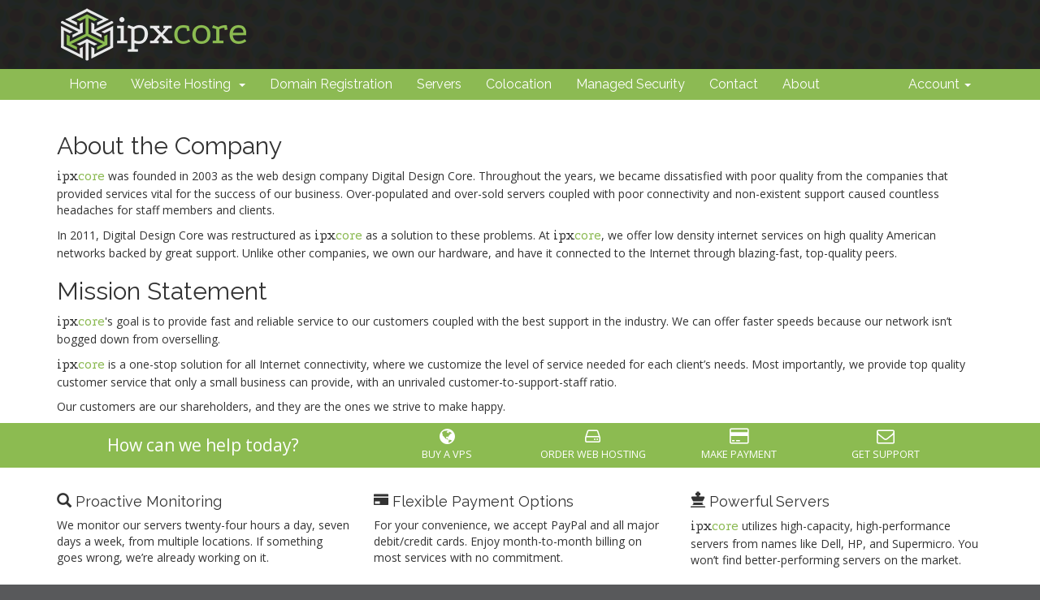

--- FILE ---
content_type: text/html; charset=UTF-8
request_url: https://ipxcore.com/about
body_size: 4407
content:
<!DOCTYPE html>
<html lang="en">
<head>
    <!-- Global site tag (gtag.js) - Google Analytics -->
    <script async src="https://www.googletagmanager.com/gtag/js?id=UA-2139803-23"></script>
    <script>
      window.dataLayer = window.dataLayer || [];
      function gtag(){dataLayer.push(arguments);}
      gtag('js', new Date());

      gtag('config', 'UA-2139803-23');
    </script>

    <meta http-equiv="Content-Type" content="text/html; charset=UTF-8">
    <meta name="theme-color" content="#8cbb51"/>
    <meta http-equiv="X-UA-Compatible" content="IE=edge">
    <meta name="viewport" content="width=device-width, initial-scale=1">

<!-- Styling -->
    <link rel="stylesheet" href="https://maxcdn.bootstrapcdn.com/bootstrap/3.4.1/css/bootstrap.min.css">

    <link href="//fonts.googleapis.com/css?family=Open+Sans:400,600|Raleway:400,700|Yesteryear:400|Podkova:400" rel="stylesheet">
    <link href="https://ipxcore.com/clients/templates/ipxcore770/css/all.min.css" rel="stylesheet">
    <link href="https://ipxcore.com/index_files/font-awesome.min.css" rel="stylesheet">
    <link href="https://ipxcore.com/index_files/custom.css" rel="stylesheet">



    


<!-- HTML5 Shim and Respond.js IE8 support of HTML5 elements and media queries -->
<!-- WARNING: Respond.js doesn't work if you view the page via file:// -->
<!--[if lt IE 9]>
  <script src="https://oss.maxcdn.com/libs/html5shiv/3.7.0/html5shiv.js"></script>
  <script src="https://oss.maxcdn.com/libs/respond.js/1.4.2/respond.min.js"></script>
<![endif]--><title>IPXCORE - ABOUT</title>
<script src="https://ipxcore.com/index_files/jquery.backstretch.min.js"></script>
<link rel="canonical" href="https://ipxcore.com">
</head>
<body>

<div class="body">
<section id="header">
    <div class="container">

        <!-- #NOT USED Top Bar 
        <div id="top-nav">
        </div> -->

        <a href="https://ipxcore.com"><img src="https://ipxcore.com/index_files/logo.png" alt="IPXcore"></a>

    </div>
</section>

<section id="main-menu">
    <nav id="nav" class="navbar navbar-default navbar-main" role="navigation">
        <div class="container">
            <!-- Brand and toggle get grouped for better mobile display -->
            <div class="navbar-header">
                <button type="button" class="navbar-toggle" data-toggle="collapse" data-target="#bs-example-navbar-collapse-1">
                    <span class="sr-only">Toggle navigation</span>
                    <span class="icon-bar"></span>
                    <span class="icon-bar"></span>
                    <span class="icon-bar"></span>
                </button>
            </div>

            <!-- Collect the nav links, forms, and other content for toggling -->
            <div class="collapse navbar-collapse" id="bs-example-navbar-collapse-1">
                <ul class="nav navbar-nav">
                    <li menuitemname="Home" id="Primary_Navbar-Home">
                        <a href="https://ipxcore.com">Home</a>
                    </li>
                    <li menuitemname="Store" class="dropdown" id="Primary_Navbar-Store">
                        <a class="dropdown-toggle" data-toggle="dropdown" href="#">Website Hosting
                        &nbsp;<b class="caret"></b></a>
                        <ul class="dropdown-menu">
                            <li menuitemname="Budget VPS" id="Primary_Navbar-Store-Budget_VPS" class="hover">
                                <a href="https://ipxcore.com/web-hosting">cPanel Hosting</a>
                            </li>
                            <li menuitemname="OpenVZ VPS" id="Primary_Navbar-Store-OpenVZ_VPS" class="hover">
                                <a href="https://ipxcore.com/web-hosting-reseller">WHM Hosting</a>
                            </li>
                        </ul>
                    </li>
                    <li menuitemname="Announcements" id="Primary_Navbar-Announcements">
                        <a href="https://ipxcore.com/clients/cart.php?a=add&amp;domain=register">Domain Registration</a>
                    </li>
                    <li menuitemname="Servers" id="Primary_Navbar-Servers">
                        <a href="https://ipxcore.com/servers">Servers</a>
                    </li>
                     <li menuitemname="colocation" id="Primary_Navbar-colocation">
                        <a href="https://ipxcore.com/colocation">Colocation</a>
                    </li>
                    <li menuitemname="Managed-Security" id="Primary_Navbar-Managed-Security">
                        <a href="https://ipxcore.com/managed-security">Managed Security</a>
                    </li>
                    <li menuitemname="Contact" id="Primary_Navbar-Contact_Us">
                        <a href="https://ipxcore.com/clients/contact.php">Contact</a>
                    </li>
                    <li menuitemname="About" id="Primary_Navbar-About">
                        <a href="https://ipxcore.com/about">About</a>
                    </li>
                </ul>

                <ul class="nav navbar-nav navbar-right">

                    <li menuitemname="Account" class="dropdown" id="Secondary_Navbar-Account">
                        <a class="dropdown-toggle" data-toggle="dropdown" href="https://ipxcore.com/clients/#">Account&nbsp;<b class="caret"></b></a>
                        <ul class="dropdown-menu">
                            <li menuitemname="Login" id="Secondary_Navbar-Account-Login">
                                <a href="https://ipxcore.com/clients/clientarea.php">Login</a>
                            </li>
                            <li menuitemname="Register" id="Secondary_Navbar-Account-Register">
                                <a href="https://ipxcore.com/clients/register.php">Register</a>
                            </li>
                            <li menuitemname="Divider" class="nav-divider" id="Secondary_Navbar-Account-Divider">
                                <a href="https://ipxcore.com/clients/">-----</a>
                            </li>
                            <li menuitemname="Forgot Password?" id="Secondary_Navbar-Account-Forgot_Password?">
                                <a href="https://ipxcore.com/clients/pwreset.php">Forgot Password?</a>
                            </li>
                        </ul>
                    </li>
                </ul>
            </div><!-- /.navbar-collapse -->
        </div>
    </nav>

</section><section id="body-body" class="container">
    <div class="row">
    <!-- Container for main page display content -->
        <div class="col-xs-12">
            <h2>About the Company</h2>
            <p><span class="ipxcore" style="font-family: Podkova, serif; font-size: larger;">ipx</span><span class="ipxcore" style="font-family: Podkova, serif; font-size: larger; color: #8cba53;">core</span> was founded in 2003 as the web design company Digital Design Core. Throughout the years, we became dissatisfied with poor quality from the companies that provided services vital for the success of our business. Over-populated and over-sold servers coupled with poor connectivity and non-existent support caused countless headaches for staff members and clients. </p>

            <p> In 2011, Digital Design Core was restructured as <span class="ipxcore" style="font-family: Podkova, serif; font-size: larger;">ipx</span><span class="ipxcore" style="font-family: Podkova, serif; font-size: larger; color: #8cba53;">core</span> as a solution to these problems. At <span class="ipxcore" style="font-family: Podkova, serif; font-size: larger;">ipx</span><span class="ipxcore" style="font-family: Podkova, serif; font-size: larger; color: #8cba53;">core</span>, we offer low density internet services on high quality American networks backed by great support. Unlike other companies, we own our hardware, and have it connected to the Internet through blazing-fast, top-quality peers.</p>

            <h2>Mission Statement</h2>
            <p><span class="ipxcore" style="font-family: Podkova, serif; font-size: larger;">ipx</span><span class="ipxcore" style="font-family: Podkova, serif; font-size: larger; color: #8cba53;">core</span>'s goal is to provide fast and reliable service to our customers coupled with the best support in the industry. We can offer faster speeds because our network isn’t bogged down from overselling.</p> 

            <p><span class="ipxcore" style="font-family: Podkova, serif; font-size: larger;">ipx</span><span class="ipxcore" style="font-family: Podkova, serif; font-size: larger; color: #8cba53;">core</span> is a one-stop solution for all Internet connectivity, where we customize the level of service needed for each client’s needs. Most importantly, we provide top quality customer service that only a small business can provide, with an unrivaled customer-to-support-staff ratio.</p>

            <p>Our customers are our shareholders, and they are the ones we strive to make happy.</p>
        <div>
    </div>  
    <div class="clearfix"></div>
</section>
  <div class="home-shortcuts">
        <div class="container">
            <div class="row">
                <div class="col-md-4 hidden-sm hidden-xs text-center">
                    <p class="lead">
                        How can we help today?
                    </p>
                </div>
                <div class="col-sm-12 col-md-8">
                    <ul>
                        <li>
                            <a href="https://ipxcore.com/openvz-vps">
                                <i class="fa fa-globe"></i>
                                <p>
                                    Buy A VPS <span>»</span>
                                </p>
                            </a>
                        </li>
                        <li>
                            <a href="https://ipxcore.com/web-hosting">
                                <i class="fa fa-hdd-o"></i>
                                <p>
                                    Order Web Hosting <span>»</span>
                                </p>
                            </a>
                        </li>
                        <li>
                            <a href="https://ipxcore.com/clients/clientarea.php">
                                <i class="fa fa-credit-card"></i>
                                <p>
                                    Make Payment <span>»</span>
                                </p>
                            </a>
                        </li>
                        <li>
                            <a href="https://ipxcore.com/clients/submitticket.php">
                                <i class="fa fa-envelope-o"></i>
                                <p>
                                    Get Support <span>»</span>
                                </p>
                            </a>
                        </li>
                    </ul>
                </div>
            </div>
        </div>
    </div>
<section id="more-body">
    <div class="container">
      <div class="row">
        <div class="col-md-4">
          <h4><span class="glyphicon glyphicon-search" aria-hidden="true"></span> Proactive Monitoring</h4>
          <p>We monitor our servers twenty-four hours a day, seven days a week, from multiple locations. If something goes wrong, we’re already working on it.</p>
        </div>
        <div class="col-md-4">
          <h4><span class="glyphicon glyphicon-credit-card" aria-hidden="true"></span> Flexible Payment Options</h4>
          <p>For your convenience, we accept PayPal and all major debit/credit cards. Enjoy month-to-month billing on most services with no commitment.</p>
        </div>
        <div class="col-md-4">
          <h4><span class="glyphicon glyphicon-king" aria-hidden="true"></span> Powerful Servers</h4>
          <p><span class="ipxcore" style="font-family: Podkova, serif; font-size: larger;">ipx</span><span class="ipxcore" style="font-family: Podkova, serif; font-size: larger; color: #8cba53;">core</span> utilizes high-capacity, high-performance servers from names like Dell, HP, and Supermicro. You won’t find better-performing servers on the market.</p>
        </div>
      </div>
      <div class="row">
        <div class="col-md-4">
          <h4><span class="glyphicon glyphicon-bell" aria-hidden="true"></span> Instant Setup</h4>
          <p>Your account details are emailed to you within seconds of ordering. No waiting: sign up, pay, and get to work immediately.</p>
        </div>
        <div class="col-md-4">
          <h4><span class="glyphicon glyphicon-random" aria-hidden="true"></span> Great Connectivity</h4>
          <p>We’re connected with multiple gigabit connections for the highest-quality network connectivity possible, ensuring that our network is as responsive as it can be.</p>
        </div>
        <div class="col-md-4">
          <h4><span class="glyphicon glyphicon-ok" aria-hidden="true"></span> Low Contention</h4>
          <p>We keep server densities low, ensuring that you will get the most out of your hosting plan.</p>
        </div>
      </div>
      <div class="row">
        <div class="col-md-4">
          <h4><span class="glyphicon glyphicon-user" aria-hidden="true"></span> <abbr title="Twenty-four hours a day, seven days a week; All the time!">24/7</abbr> Support</h4>
                    <p>Sleep well knowing we’re always here to help. Our support ticket average response time is under 2 hours.
            </p>
        </div>
        <div class="col-md-4">
          <h4><span class="glyphicon glyphicon-piggy-bank" aria-hidden="true"></span> Risk-free Trial</h4>
          <p>Try our services risk- free. We think you will find that we are providing the best services on the market, but if you don’t agree, just contact us within three days for a refund.</p>
        </div>
        <div class="col-md-4">
          <h4><span class="glyphicon glyphicon-cloud" aria-hidden="true"></span> <abbr title="Redundant Array of Independent Disks">RAID</abbr> Protected Storage</h4>
          <p>Our servers feature redundant disk arrays for improved performance, lightning-fast disk i/o, and data protection.</p>
        </div>
      </div>
    </div>
</section>
<section id="home-banner" class="home-banner">
    <div class="container text-center">
        <h2>Register or transfer your domain name...</h2>
        <form method="post" action="https://ipxcore.com/clients/domainchecker.php">
        <input type="hidden" name="token" value="d4a2c273cbf804ef562f4bf5b21b023f359fb057">
            <div class="row">
                <div class="col-md-8 col-md-offset-2 col-sm-10 col-sm-offset-1">
                    <div class="input-group input-group-lg">
                        <input type="text" class="form-control" name="domain" placeholder="eg. example.com" autocapitalize="none">
                        <span class="input-group-btn">
                            <input type="submit" class="btn btn-warning" value="Search">
                                                            <input type="submit" name="transfer" class="btn btn-info" value="Transfer">
                            </span>
                    </div>
                </div>
            </div>

        </form>
    </div>
</section>
<section id="footer">
    <div class="container">
    <center>
    <p><a href="https://ipxcore.com/auptos"><abbr title="Acceptible Use Policy">AUP</abbr> and <abbr title="Terms of Service">TOS</abbr></a>. <a href="https://ipxcore.com/sitemap">Sitemap</a>. Copyright © 2011 - 2024 <span class="ipxcore" style="font-family: Podkova, serif; font-size: larger;">ipx</span><span class="ipxcore" style="font-family: Podkova, serif; font-size: larger; color: #8cba53;">core</span>. All Rights Reserved.</p>
    </div>
</section>
</div>
<div class="modal system-modal fade" id="modalAjax" tabindex="-1" role="dialog" aria-hidden="true">
    <div class="modal-dialog">
        <div class="modal-content panel panel-primary">
            <div class="modal-header panel-heading">
                <button type="button" class="close" data-dismiss="modal">
                    <span aria-hidden="true">×</span>
                    <span class="sr-only">Close</span>
                </button>
                <h4 class="modal-title">Title</h4>
            </div>
            <div class="modal-body panel-body">
                Loading...
            </div>
            <div class="modal-footer panel-footer">
                <div class="pull-left loader">
                    <i class="fa fa-circle-o-notch fa-spin"></i> Loading...
                </div>
                <button type="button" class="btn btn-default" data-dismiss="modal">
                    Close
                </button>
                <button type="button" class="btn btn-primary modal-submit">
                    Submit
                </button>
            </div>
        </div>
    </div>
</div>
<script src="https://ipxcore.com/clients/templates/ipxcore770/js/scripts.min.js"></script>
<script src="https://cdnjs.cloudflare.com/ajax/libs/jquery/3.5.1/jquery.min.js" integrity="sha512-bLT0Qm9VnAYZDflyKcBaQ2gg0hSYNQrJ8RilYldYQ1FxQYoCLtUjuuRuZo+fjqhx/qtq/1itJ0C2ejDxltZVFg==" crossorigin="anonymous"></script>
<script src="https://cdnjs.cloudflare.com/ajax/libs/jquery-backstretch/2.1.18/jquery.backstretch.min.js" integrity="sha512-bXc1hnpHIf7iKIkKlTX4x0A0zwTiD/FjGTy7rxUERPZIkHgznXrN/2qipZuKp/M3MIcVIdjF4siFugoIc2fL0A==" crossorigin="anonymous"></script>
<script type="text/javascript">
    $(".home-banner").backstretch("https://ipxcore.com/index_files/background1.jpg");
</script>
</body></html>

--- FILE ---
content_type: text/css
request_url: https://ipxcore.com/index_files/custom.css
body_size: 2753
content:
/* *****************************************************

    ** Custom Stylesheet **

    Any custom styling you want to apply should be
    defined here.

***************************************************** */
body, html {
    height: 100%;
    background-color: #58595b;
}
::selection {
  background: #b651bb; /* WebKit/Blink Browsers */
}
::-moz-selection {
  background: #b651bb; /* Gecko Browsers */
}
a {
    color: #2f3740;
}
a:hover {
    color: #000;
}
.navbar-main {
    margin-bottom: 0;
    background-color: #4f5052;
    border: 0;
    min-height: 38px;
    font-family: "Raleway", "Helvetica Neue", Helvetica, Arial, sans-serif;
    font-size: 15px;
    border-radius: 0 0 0 0;
}
a.list-group-item.active, a.list-group-item.active:hover, a.list-group-item.active:focus {
    background-color: #8cbb51;
}

.pagination > .active > a, .pagination > .active > span, .pagination > .active > a:hover, .pagination > .active > span:hover, .pagination > .active > a:focus, .pagination > .active > span:focus {
    color: white;
    background-color: #8cbb51;
    border-color: #8cbb51;
}

section#main-menu {
    background-color: #8cbb51;
}
#home-banner {
    margin: 0;
    padding: 50px 0 60px;
    background-color: #2E363F;
    color: #fff;
    background-image: url(https://ipxcore.com/index_files/background1.webp);
}
.body {
  /*  height: 100%;*/
    background-color: #fff;
     height: auto !important; 

   margin: 0 auto -85px; /* the bottom margin is the negative value of the footer's height */
}
.home-shortcuts {
    margin: 0;
    background: #8cbb51;
    color: #fff;
}
.home-shortcuts li:first-child {
  border-left: 1px solid #8cbb51;
}
.home-shortcuts li {
    float: left;
    width: 24%;
    padding: 5px 3px;
    border-right: 1px solid #8cbb51;
    font-size: .9em;
    text-align: center;
    cursor: pointer;
}
.home-shortcuts li a {

    width: 100%;
    border-right: 0;
     }
 @media (max-width: 767px) { .home-shortcuts li {
    display: block;
    float: none;
    width: 100%;
    border-right: 0;
    } }
.home-shortcuts li:hover {
   background-color: #000;
    color: #fff; 
    border-bottom: 1px solid #000;
}

.dataTables_wrapper .dataTables_info {
    padding: 9px 10px;
    background-color: #8cbb51;
    border: 0;
    border-bottom: 1px solid #fff;
 }
.status-active,
.status-open {
    background-color: #8cbb51;
}
.list-group-item.active, .list-group-item.active:focus, .list-group-item.active:hover {
    z-index: 2;
    color: #fff;
    background-color: #8cbb51;
    border-color: #8cbb51;
}
section#footer p {
    border-top: 0 solid #8cbb51;
    color: #fff;
    font-size: .8em;
    text-align: center;
    background-color: #8cbb51;
}
.btn-primary {
    color: #fff;
    background-color: #8cbb51;
    border-color: #8cbb51;
}
section#header {
    margin: 0;
    padding: 10px 0;
    background-color: #4f5052;
    background: -webkit-gradient(linear,0 0,0 100%,from(#4f5052),to(#252627));
    background: -webkit-linear-gradient(top,#252627,#4f5052);
    background: -moz-linear-gradient(top,#252627,#4f5052);
    background: -ms-linear-gradient(top,#252627,#4f5052);
    background: -o-linear-gradient(top,#252627,#4f5052);
    border-radius: 0 0 0 0;
    background-image: url("https://ipxcore.com/index_files/header-bg.gif");
}
.domain-checker-container {
    margin: 20px 0;
    padding: 0;
    -moz-border-radius: 10px;
    -webkit-border-radius: 10px;
    -o-border-radius: 10px;
    border-radius: 10px;
    background-color: #e8e9e9;
    background: -webkit-gradient(linear,0 0,0 100%,from(#4f5052),to(#e8e9e9));
    background: -webkit-linear-gradient(top,#e8e9e9,#4f5052);
    background: -moz-linear-gradient(top,#e8e9e9,#4f5052);
    background: -ms-linear-gradient(top,#e8e9e9,#4f5052);
    background: -o-linear-gradient(top,#e8e9e9,#4f5052);
}
#order-modern table.domainsuggestions th {
    background-color: #4f5052;
    font-size: 11px;
    font-weight: bold;
    text-align: center;
    padding: 2px;
    line-height: 20px;
    color: #fff;
}
section#main-body {
    margin-bottom: 20px;
    min-height: 350px;
}
section#body-body {
    padding-top: 20px;
    padding-bottom: 0px;
    min-height: 350px;
    background-color: #fff;
}
.makeitwhite {
    background-color: #fff;
}
section#more-body {
    padding-top: 20px;
    padding-bottom: 20px;
    background-color: #fff;
}
.clickable-row:hover{
    background-color:#000;
    cursor: pointer;
    color: #fff;
}

tr p {
    margin: 0 0 0 0;
    font-family: "Open Sans",Verdana,Tahoma,serif;
}
tr p a:hover{
    color: #fff;
}
abbr[data-original-title], abbr[title] {
    cursor: help;
    border-bottom: 0px;
}
.prodtitle {
    font-weight: bold;
    color: ##2E363F;
    font-family: "Raleway", "Helvetica Neue", Helvetica, Arial, sans-serif;
}
tr.clickable-row:hover .prodtitle{
    color: #8cbb52;
    font-family: "Raleway", "Helvetica Neue", Helvetica, Arial, sans-serif;
}
tr.clickable-row:hover .prodtitle a{
    color: #8cbb52;
    font-family: "Raleway", "Helvetica Neue", Helvetica, Arial, sans-serif;
}
.prodtitle a:hover{
    color: #8cbb52;
    font-family: "Raleway", "Helvetica Neue", Helvetica, Arial, sans-serif;
}
tr.clickable-row i.fa{
    padding-right: 2px;
}
@media (max-width: 520px) { tr.clickable-row p{
    text-align: center;
} }
.dropdown-menu>li:hover {
    background-color: #000;
    color: #fff;
}
.home-shortcuts li {
    border-bottom: 1px solid #8cba53;
}
.navbar-main{
    background-color:#8cba53;
}
.dropdown-menu>li>a:focus,.navbar-main .dropdown-menu>li>a:hover{
    text-decoration:none;color:#fff;background-color:#000;
}
.pagination>.active>span:hover{
    color:#fff;background-color:#8cba53;border-color:#8cba53;
}
section#footer p{
    border-top:0px solid #8cba53;
    color:#fff;
    font-size:.7em;
    text-align:center;
    margin: 0 0 0 0;
}

section#main-menu{
    background-color:#8cba53;
}
.text-domain{
    font-size:12px;color:#8cba53;
}
.btn-success {
    color: #fff;
    background-color: #8cbb52;
    border-color: #8cbb52
}
.btn-success:hover {
    color: #fff;
    background-color: #000;
    border-color: #000;
}

#order-modern .product:hover {
    background-color: #CBFF8B;
    cursor: pointer;
    cursor: hand;
}
#order-modern .domainoptions .optionselected {
    background-color: #CBFF8B;
}

.alert-info {
    color: #31708f;
    background-color: #FCFFF0;
    border-color: #C8C886;
}
div.header-lined h1 {
    color: #333;
}
.btn-primary:hover {
    color: #fff;
    background-color: #000;
    border-color: #000;
}
.btn-info:hover {
    color: #fff;
    background-color: #000;
    border-color: #000;
}
.btn-warning:hover {
    color: #fff;
    background-color: #000;
    border-color: #000;
}
#footer {
    background-color: #8cbb52;
}
.social {
    padding-top: 25px;
}
.prices {
    background-color: #8cbb51;
    color: #fff;
    padding-top: 10px;
    padding-bottom: 10px;
}
p.priced {
    margin-top: -15px;
}
.budgetvpsq {
    background-color: #333;
    border-radius: 20px;
    margin: 20px 15px 20px 15px;
}
.budgetvpsq:hover {
    background-color: #000;
}
div.budgetvpsq h1{
    margin-top: 8px;
}
div.budgetvpsq h2{
    margin-top: 8px;
}
div.budgetvpsq h3{
    margin-top: 8px;
}
.btitle1 {
    font-family: 'Raleway', sans-serif;
    font-weight: 700;
    margin: 5px 0 -10px 0;
    color: yellow;
}
.btitle2 {
    font-family: 'Yesteryear', cursive;
    font-size: 72pt;
    margin: -25px 0 -25px 0;
    text-shadow: 0px 0px 0px #fff, 0px 4px 12px #000;
}
a.ordernow {
    font-family: 'Raleway', sans-serif;
    font-weight: 700;
    color: yellow;
    font-size: xx-large;
    text-shadow: 0px 0px 0px #fff, 0px 4px 12px #000;
}
.ipxcore {
    font-family: 'Podkova', serif;
}
.bolder {
        font-weight: bolder;
}
.tablepadding {
    margin-top:20px;
}
.tableitems {
    background-color: #333;
    border-radius: 20px;
    margin: 20px 15px 20px 15px;
}
.tableitems:hover {
    background-color: #000;
}
.tableprodtitle {
    font-family: 'Podkova', serif;
    font-weight: bold;
    font-size: 36pt;
    color: yellow;
}
.gold-3d {
    text-shadow: 0px 1px 0px #fff, 0px 2px 0px #888, 0px 3px 0px #777, 0px 4px 0px #777, 0px 5px 0px #666, 0px 6px 0px #666, 0px 7px 0px #555, 0px 4px 20px #000;
}
.silver-3d {
    text-shadow: 0px 1px 0px #fff, 0px 2px 0px #888, 0px 3px 0px #777, 0px 4px 0px #777, 0px 5px 0px #666, 0px 6px 0px #666, 0px 7px 0px #555, 0px 4px 20px #000;
}
.divider {
    background-image: url(https://ipxcore.com/index_files/divider1.png)repeat-x;
}
.gold {
    color: #f1e767; /* Old browsers */
    color: -moz-linear-gradient(top, #f1e767 0%, #feb645 100%); /* FF3.6-15 */
    color: -webkit-linear-gradient(top, #f1e767 0%,#feb645 100%); /* Chrome10-25,Safari5.1-6 */
    color: linear-gradient(to bottom, #f1e767 0%,#feb645 100%); /* W3C, IE10+, FF16+, Chrome26+, Opera12+, Safari7+ */
    filter: progid:DXImageTransform.Microsoft.gradient( startColorstr='#f1e767', endColorstr='#feb645',GradientType=0 ); /* IE6-9 */
    text-shadow: 0px 1px 0px #f2e767, 0px 2px 0px #eab82e, 0px 3px 0px #ffaf4c, 0px 4px 0px #b89025, 0px 5px 0px #cc8c3d, 0px 6px 0px #85681b, 0px 7px 0px #99692e, 0px 4px 12px #000;
}
.silver {
    color: #f6f8f9;
    color: -moz-linear-gradient(top, #f6f8f9 0%, #e5ebee 50%, #d7dee3 51%, #f5f7f9 100%);
    color: -webkit-linear-gradient(top, #f6f8f9 0%,#e5ebee 50%,#d7dee3 51%,#f5f7f9 100%);
    color: linear-gradient(to bottom, #f6f8f9 0%,#e5ebee 50%,#d7dee3 51%,#f5f7f9 100%);
    filter: progid:DXImageTransform.Microsoft.gradient( startColorstr='#f6f8f9', endColorstr='#f5f7f9',GradientType=0 );
    text-shadow: 0px 1px 0px #fff, 0px 2px 0px #888, 0px 3px 0px #777, 0px 4px 0px #777, 0px 5px 0px #666, 0px 6px 0px #666, 0px 7px 0px #555, 0px 4px 20px #000;
}
.copper {
    color: #ffaf4b;
    color: -moz-linear-gradient(top, #ffaf4b 0%, #ff920a 100%);
    color: -webkit-linear-gradient(top, #ffaf4b 0%,#ff920a 100%);
    color: linear-gradient(to bottom, #ffaf4b 0%,#ff920a 100%);
    filter: progid:DXImageTransform.Microsoft.gradient( startColorstr='#ffaf4b', endColorstr='#ff920a',GradientType=0 );
    text-shadow: 0px 1px 0px #f2e767, 0px 2px 0px #eab82e, 0px 3px 0px #ffaf4c, 0px 4px 0px #b89025, 0px 5px 0px #cc8c3d, 0px 6px 0px #85681b, 0px 7px 0px #99692e, 0px 4px 12px #000;
}
.bronze {
    color: #eab92d;
    color: -moz-linear-gradient(top, #eab92d 0%, #c79810 100%);
    color: -webkit-linear-gradient(top, #eab92d 0%,#c79810 100%);
    color: linear-gradient(to bottom, #eab92d 0%,#c79810 100%);
    filter: progid:DXImageTransform.Microsoft.gradient( startColorstr='#eab92d', endColorstr='#c79810',GradientType=0 );
    text-shadow: 0px 1px 0px #f2e767, 0px 2px 0px #eab82e, 0px 3px 0px #ffaf4c, 0px 4px 0px #b89025, 0px 5px 0px #cc8c3d, 0px 6px 0px #85681b, 0px 7px 0px #99692e, 0px 4px 12px #000;
}
.iron {
    color: #f2f5f6;
    color: -moz-linear-gradient(top, #f2f5f6 0%, #e3eaed 37%, #c8d7dc 100%);
    color: -webkit-linear-gradient(top, #f2f5f6 0%,#e3eaed 37%,#c8d7dc 100%);
    color: linear-gradient(to bottom, #f2f5f6 0%,#e3eaed 37%,#c8d7dc 100%);
    filter: progid:DXImageTransform.Microsoft.gradient( startColorstr='#f2f5f6', endColorstr='#c8d7dc',GradientType=0 );
    text-shadow: 0px 1px 0px #fff, 0px 2px 0px #888, 0px 3px 0px #777, 0px 4px 0px #777, 0px 5px 0px #666, 0px 6px 0px #666, 0px 7px 0px #555, 0px 4px 20px #000;
}
.gold a{
    color: #f1e767; /* Old browsers */
    color: -moz-linear-gradient(top, #f1e767 0%, #feb645 100%); /* FF3.6-15 */
    color: -webkit-linear-gradient(top, #f1e767 0%,#feb645 100%); /* Chrome10-25,Safari5.1-6 */
    color: linear-gradient(to bottom, #f1e767 0%,#feb645 100%); /* W3C, IE10+, FF16+, Chrome26+, Opera12+, Safari7+ */
    filter: progid:DXImageTransform.Microsoft.gradient( startColorstr='#f1e767', endColorstr='#feb645',GradientType=0 ); /* IE6-9 */
    text-shadow: 0px 1px 0px #f2e767, 0px 2px 0px #eab82e, 0px 3px 0px #ffaf4c, 0px 4px 0px #b89025, 0px 5px 0px #cc8c3d, 0px 6px 0px #85681b, 0px 7px 0px #99692e, 0px 4px 12px #000;
}
.silver a{
    color: #f6f8f9;
    color: -moz-linear-gradient(top, #f6f8f9 0%, #e5ebee 50%, #d7dee3 51%, #f5f7f9 100%);
    color: -webkit-linear-gradient(top, #f6f8f9 0%,#e5ebee 50%,#d7dee3 51%,#f5f7f9 100%);
    color: linear-gradient(to bottom, #f6f8f9 0%,#e5ebee 50%,#d7dee3 51%,#f5f7f9 100%);
    filter: progid:DXImageTransform.Microsoft.gradient( startColorstr='#f6f8f9', endColorstr='#f5f7f9',GradientType=0 );
    text-shadow: 0px 1px 0px #fff, 0px 2px 0px #888, 0px 3px 0px #777, 0px 4px 0px #777, 0px 5px 0px #666, 0px 6px 0px #666, 0px 7px 0px #555, 0px 4px 20px #000;
}
.copper a{
    color: #ffaf4b;
    color: -moz-linear-gradient(top, #ffaf4b 0%, #ff920a 100%);
    color: -webkit-linear-gradient(top, #ffaf4b 0%,#ff920a 100%);
    color: linear-gradient(to bottom, #ffaf4b 0%,#ff920a 100%);
    filter: progid:DXImageTransform.Microsoft.gradient( startColorstr='#ffaf4b', endColorstr='#ff920a',GradientType=0 );
    text-shadow: 0px 1px 0px #f2e767, 0px 2px 0px #eab82e, 0px 3px 0px #ffaf4c, 0px 4px 0px #b89025, 0px 5px 0px #cc8c3d, 0px 6px 0px #85681b, 0px 7px 0px #99692e, 0px 4px 12px #000;
}
.bronze a{
    color: #eab92d;
    color: -moz-linear-gradient(top, #eab92d 0%, #c79810 100%);
    color: -webkit-linear-gradient(top, #eab92d 0%,#c79810 100%);
    color: linear-gradient(to bottom, #eab92d 0%,#c79810 100%);
    filter: progid:DXImageTransform.Microsoft.gradient( startColorstr='#eab92d', endColorstr='#c79810',GradientType=0 );
    text-shadow: 0px 1px 0px #f2e767, 0px 2px 0px #eab82e, 0px 3px 0px #ffaf4c, 0px 4px 0px #b89025, 0px 5px 0px #cc8c3d, 0px 6px 0px #85681b, 0px 7px 0px #99692e, 0px 4px 12px #000;
}
.iron a{
    color: #f2f5f6;
    color: -moz-linear-gradient(top, #f2f5f6 0%, #e3eaed 37%, #c8d7dc 100%);
    color: -webkit-linear-gradient(top, #f2f5f6 0%,#e3eaed 37%,#c8d7dc 100%);
    color: linear-gradient(to bottom, #f2f5f6 0%,#e3eaed 37%,#c8d7dc 100%);
    filter: progid:DXImageTransform.Microsoft.gradient( startColorstr='#f2f5f6', endColorstr='#c8d7dc',GradientType=0 );
    text-shadow: 0px 1px 0px #fff, 0px 2px 0px #888, 0px 3px 0px #777, 0px 4px 0px #777, 0px 5px 0px #666, 0px 6px 0px #666, 0px 7px 0px #555, 0px 4px 20px #000;
}
.rounder {
    color: #333;
    border-radius: 20px;
    margin: 20px 15px 20px 15px;
}
.rounder:hover {
    background-color: #000;
    color: #fff;
}
.value {
    font-family: 'Yesteryear', cursive;
    font-size: 42px;
    text-shadow: 0px 0px 0px #fff, 0px 4px 12px #000;
}
.desc {
    font-family: Raleway,"Helvetica Neue",Helvetica,Arial,sans-serif;
    margin-top: -20px;
}
.desc2 {
    font-family: Raleway,"Helvetica Neue",Helvetica,Arial,sans-serif;
    margin-top: -9px;
}
.price {
    font-family: 'Podkova', serif;
}
.unlimited {
    padding-bottom: 10px;
    color: #8cbb51;
    font-family: 'Podkova', serif;
    font-size: 33px;
    font-weight: bold;
}
.cycle-slide {
    margin:auto;
}
.smore {
    background-color: #111;
    color: #fff;
}
.smore a {
    color: #e9e9ea;
}
.b1 {
    background-image: url("https://ipxcore.com/index_files/background-b1.jpg");
}
.b2 {
    background-image: url("https://ipxcore.com/index_files/background-b2.jpg");
}
.b3 {
    background-image: url("https://ipxcore.com/index_files/background-b3.jpg");
}
.b4 {
    background-image: url("https://ipxcore.com/index_files/background-b4.jpg");
}
.b5 {
    background-image: url("https://ipxcore.com/index_files/background-b5.jpg");
}
.b6 {
    background-image: url("https://ipxcore.com/index_files/background-b6.jpg");
}
.navbar-main .navbar-nav>li>a {
    font-size: medium;
}
.nav-pills > li.active > a,
.nav-pills > li.active > a:hover,
.nav-pills > li.active > a:focus {
  color: #fff;
  background-color: #000;
}

.upgrade-options {
    padding-bottom: 20px;
    background-color: #fff;
}

.navbar-main .navbar-nav>.active>a, .navbar-main .navbar-nav>.active>a:focus, .navbar-main .navbar-nav>.active>a:hover, .navbar-main .navbar-nav>.open>a, .navbar-main .navbar-nav>.open>a:focus, .navbar-main .navbar-nav>.open>a:hover, .navbar-main .navbar-nav>li>a:focus, .navbar-main .navbar-nav>li>a:hover { 
	background-color: #000;
	color: #fff;
}
ul.top-nav {
    margin-top: 15px;
}
ul.top-nav>li>a {
    padding: 6px 10px;
    color: #8cba53;
    line-height: 20px;
    text-decoration: none;
}
ul.top-nav>li>a:hover {
    color: #fff;
}
ul.top-nav>li.primary-action>a.btn {
    padding: 6px 15px;
    background-color: #8cba53;
    color: #fff;
    border-radius: 3px;
}
section#footer {
    margin: 0;
    padding: 20px 10px;
    background-color: #58595b;
    border-top: 0px solid #ddd;
    color: #666;
    font-size: .9em;
}
section#footer p {
    border-top: 0 solid #8cbb51;
    color: #fff;
    font-size: .8em;
    text-align: center;
    background-color: #000000;
}
section#footer a {
    color: #fff;
    text-decoration: underline;
}
